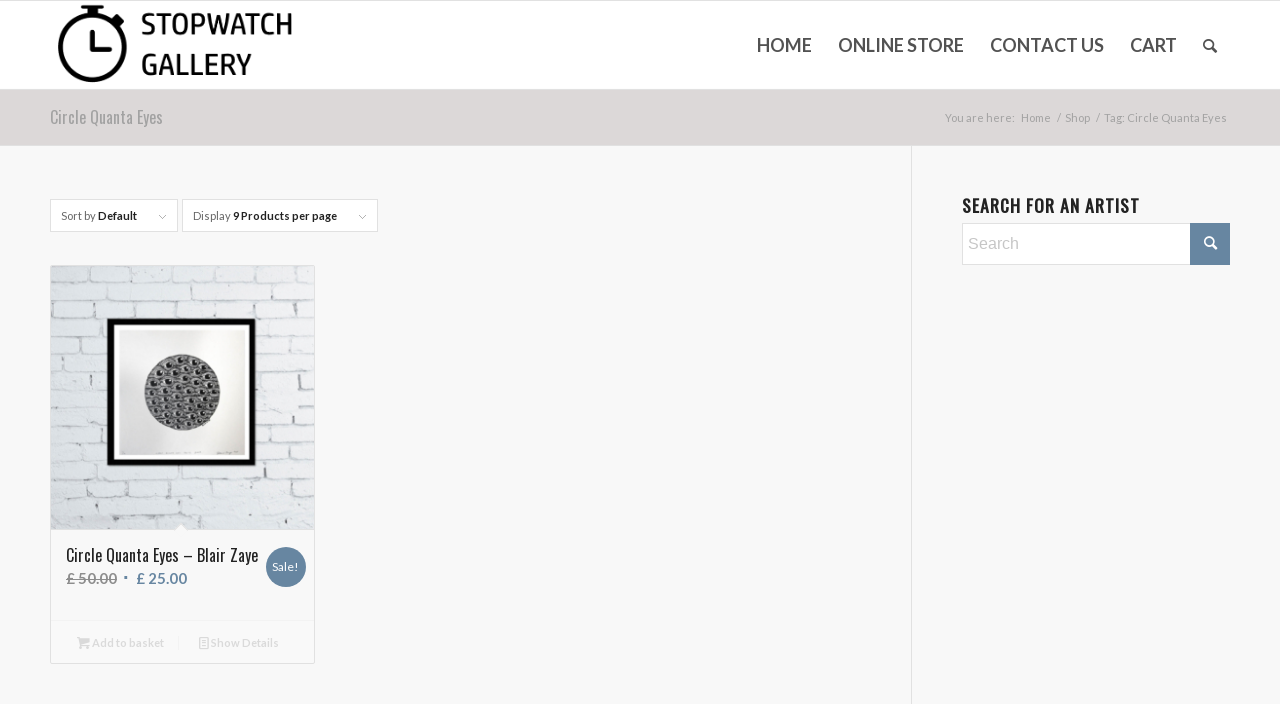

--- FILE ---
content_type: text/html; charset=UTF-8
request_url: https://stopwatchgallery.com/product-tag/circle-quanta-eyes/
body_size: 19947
content:
<!DOCTYPE html>
<html lang="en-GB" class="html_stretched responsive av-preloader-disabled  html_header_top html_logo_left html_main_nav_header html_menu_right html_slim html_header_sticky html_header_shrinking_disabled html_mobile_menu_phone html_header_searchicon html_content_align_center html_header_unstick_top_disabled html_header_stretch_disabled html_av-overlay-side html_av-overlay-side-classic html_av-submenu-noclone html_entry_id_3367 av-cookies-no-cookie-consent av-no-preview av-default-lightbox html_text_menu_active av-mobile-menu-switch-default">
<head>
<meta charset="UTF-8" />


<!-- mobile setting -->
<meta name="viewport" content="width=device-width, initial-scale=1">

<!-- Scripts/CSS and wp_head hook -->
<meta name='robots' content='index, follow, max-image-preview:large, max-snippet:-1, max-video-preview:-1' />
	<style>img:is([sizes="auto" i], [sizes^="auto," i]) { contain-intrinsic-size: 3000px 1500px }</style>
	
	<!-- This site is optimized with the Yoast SEO plugin v25.7 - https://yoast.com/wordpress/plugins/seo/ -->
	<title>Circle Quanta Eyes Archives | Stopwatch Gallery</title>
	<link rel="canonical" href="https://stopwatchgallery.com/product-tag/circle-quanta-eyes/" />
	<meta property="og:locale" content="en_GB" />
	<meta property="og:type" content="article" />
	<meta property="og:title" content="Circle Quanta Eyes Archives | Stopwatch Gallery" />
	<meta property="og:url" content="https://stopwatchgallery.com/product-tag/circle-quanta-eyes/" />
	<meta property="og:site_name" content="Stopwatch Gallery" />
	<meta name="twitter:card" content="summary_large_image" />
	<meta name="twitter:site" content="@StopwatchArt" />
	<script type="application/ld+json" class="yoast-schema-graph">{"@context":"https://schema.org","@graph":[{"@type":"CollectionPage","@id":"https://stopwatchgallery.com/product-tag/circle-quanta-eyes/","url":"https://stopwatchgallery.com/product-tag/circle-quanta-eyes/","name":"Circle Quanta Eyes Archives | Stopwatch Gallery","isPartOf":{"@id":"https://stopwatchgallery.com/#website"},"primaryImageOfPage":{"@id":"https://stopwatchgallery.com/product-tag/circle-quanta-eyes/#primaryimage"},"image":{"@id":"https://stopwatchgallery.com/product-tag/circle-quanta-eyes/#primaryimage"},"thumbnailUrl":"https://stopwatchgallery.com/wp-content/uploads/2019/05/CIRCLE-QUANTA-EYES-WALL.jpeg","breadcrumb":{"@id":"https://stopwatchgallery.com/product-tag/circle-quanta-eyes/#breadcrumb"},"inLanguage":"en-GB"},{"@type":"ImageObject","inLanguage":"en-GB","@id":"https://stopwatchgallery.com/product-tag/circle-quanta-eyes/#primaryimage","url":"https://stopwatchgallery.com/wp-content/uploads/2019/05/CIRCLE-QUANTA-EYES-WALL.jpeg","contentUrl":"https://stopwatchgallery.com/wp-content/uploads/2019/05/CIRCLE-QUANTA-EYES-WALL.jpeg","width":1500,"height":1500,"caption":"Blair Zaye - Circle Quanta Eyes 1"},{"@type":"BreadcrumbList","@id":"https://stopwatchgallery.com/product-tag/circle-quanta-eyes/#breadcrumb","itemListElement":[{"@type":"ListItem","position":1,"name":"Home","item":"https://stopwatchgallery.com/"},{"@type":"ListItem","position":2,"name":"Circle Quanta Eyes"}]},{"@type":"WebSite","@id":"https://stopwatchgallery.com/#website","url":"https://stopwatchgallery.com/","name":"Stopwatch Gallery","description":"Your local art gallery in Thrybergh, Rotherham","publisher":{"@id":"https://stopwatchgallery.com/#organization"},"potentialAction":[{"@type":"SearchAction","target":{"@type":"EntryPoint","urlTemplate":"https://stopwatchgallery.com/?s={search_term_string}"},"query-input":{"@type":"PropertyValueSpecification","valueRequired":true,"valueName":"search_term_string"}}],"inLanguage":"en-GB"},{"@type":"Organization","@id":"https://stopwatchgallery.com/#organization","name":"Stopwatch Gallery","url":"https://stopwatchgallery.com/","logo":{"@type":"ImageObject","inLanguage":"en-GB","@id":"https://stopwatchgallery.com/#/schema/logo/image/","url":"https://stopwatchgallery.com/wp-content/uploads/2019/01/stopwatch-gallery-rotherham-logo-100hpx-V21.png","contentUrl":"https://stopwatchgallery.com/wp-content/uploads/2019/01/stopwatch-gallery-rotherham-logo-100hpx-V21.png","width":340,"height":100,"caption":"Stopwatch Gallery"},"image":{"@id":"https://stopwatchgallery.com/#/schema/logo/image/"},"sameAs":["http://www.facebook.com/stopwatchgallery","https://x.com/StopwatchArt","http://instagram.com/stopwatchgallery","http://pinterest.com/Stopwatchart"]}]}</script>
	<!-- / Yoast SEO plugin. -->


<link rel='dns-prefetch' href='//www.googletagmanager.com' />
<link rel="alternate" type="application/rss+xml" title="Stopwatch Gallery &raquo; Feed" href="https://stopwatchgallery.com/feed/" />
<link rel="alternate" type="application/rss+xml" title="Stopwatch Gallery &raquo; Comments Feed" href="https://stopwatchgallery.com/comments/feed/" />
<link rel="alternate" type="application/rss+xml" title="Stopwatch Gallery &raquo; Circle Quanta Eyes Tag Feed" href="https://stopwatchgallery.com/product-tag/circle-quanta-eyes/feed/" />

<!-- google webfont font replacement -->

			<script type='text/javascript'>

				(function() {

					/*	check if webfonts are disabled by user setting via cookie - or user must opt in.	*/
					var html = document.getElementsByTagName('html')[0];
					var cookie_check = html.className.indexOf('av-cookies-needs-opt-in') >= 0 || html.className.indexOf('av-cookies-can-opt-out') >= 0;
					var allow_continue = true;
					var silent_accept_cookie = html.className.indexOf('av-cookies-user-silent-accept') >= 0;

					if( cookie_check && ! silent_accept_cookie )
					{
						if( ! document.cookie.match(/aviaCookieConsent/) || html.className.indexOf('av-cookies-session-refused') >= 0 )
						{
							allow_continue = false;
						}
						else
						{
							if( ! document.cookie.match(/aviaPrivacyRefuseCookiesHideBar/) )
							{
								allow_continue = false;
							}
							else if( ! document.cookie.match(/aviaPrivacyEssentialCookiesEnabled/) )
							{
								allow_continue = false;
							}
							else if( document.cookie.match(/aviaPrivacyGoogleWebfontsDisabled/) )
							{
								allow_continue = false;
							}
						}
					}

					if( allow_continue )
					{
						var f = document.createElement('link');

						f.type 	= 'text/css';
						f.rel 	= 'stylesheet';
						f.href 	= 'https://fonts.googleapis.com/css?family=Oswald%7CLato:300,400,700&display=auto';
						f.id 	= 'avia-google-webfont';

						document.getElementsByTagName('head')[0].appendChild(f);
					}
				})();

			</script>
			<script type="text/javascript">
/* <![CDATA[ */
window._wpemojiSettings = {"baseUrl":"https:\/\/s.w.org\/images\/core\/emoji\/16.0.1\/72x72\/","ext":".png","svgUrl":"https:\/\/s.w.org\/images\/core\/emoji\/16.0.1\/svg\/","svgExt":".svg","source":{"concatemoji":"https:\/\/stopwatchgallery.com\/wp-includes\/js\/wp-emoji-release.min.js?ver=6.8.3"}};
/*! This file is auto-generated */
!function(s,n){var o,i,e;function c(e){try{var t={supportTests:e,timestamp:(new Date).valueOf()};sessionStorage.setItem(o,JSON.stringify(t))}catch(e){}}function p(e,t,n){e.clearRect(0,0,e.canvas.width,e.canvas.height),e.fillText(t,0,0);var t=new Uint32Array(e.getImageData(0,0,e.canvas.width,e.canvas.height).data),a=(e.clearRect(0,0,e.canvas.width,e.canvas.height),e.fillText(n,0,0),new Uint32Array(e.getImageData(0,0,e.canvas.width,e.canvas.height).data));return t.every(function(e,t){return e===a[t]})}function u(e,t){e.clearRect(0,0,e.canvas.width,e.canvas.height),e.fillText(t,0,0);for(var n=e.getImageData(16,16,1,1),a=0;a<n.data.length;a++)if(0!==n.data[a])return!1;return!0}function f(e,t,n,a){switch(t){case"flag":return n(e,"\ud83c\udff3\ufe0f\u200d\u26a7\ufe0f","\ud83c\udff3\ufe0f\u200b\u26a7\ufe0f")?!1:!n(e,"\ud83c\udde8\ud83c\uddf6","\ud83c\udde8\u200b\ud83c\uddf6")&&!n(e,"\ud83c\udff4\udb40\udc67\udb40\udc62\udb40\udc65\udb40\udc6e\udb40\udc67\udb40\udc7f","\ud83c\udff4\u200b\udb40\udc67\u200b\udb40\udc62\u200b\udb40\udc65\u200b\udb40\udc6e\u200b\udb40\udc67\u200b\udb40\udc7f");case"emoji":return!a(e,"\ud83e\udedf")}return!1}function g(e,t,n,a){var r="undefined"!=typeof WorkerGlobalScope&&self instanceof WorkerGlobalScope?new OffscreenCanvas(300,150):s.createElement("canvas"),o=r.getContext("2d",{willReadFrequently:!0}),i=(o.textBaseline="top",o.font="600 32px Arial",{});return e.forEach(function(e){i[e]=t(o,e,n,a)}),i}function t(e){var t=s.createElement("script");t.src=e,t.defer=!0,s.head.appendChild(t)}"undefined"!=typeof Promise&&(o="wpEmojiSettingsSupports",i=["flag","emoji"],n.supports={everything:!0,everythingExceptFlag:!0},e=new Promise(function(e){s.addEventListener("DOMContentLoaded",e,{once:!0})}),new Promise(function(t){var n=function(){try{var e=JSON.parse(sessionStorage.getItem(o));if("object"==typeof e&&"number"==typeof e.timestamp&&(new Date).valueOf()<e.timestamp+604800&&"object"==typeof e.supportTests)return e.supportTests}catch(e){}return null}();if(!n){if("undefined"!=typeof Worker&&"undefined"!=typeof OffscreenCanvas&&"undefined"!=typeof URL&&URL.createObjectURL&&"undefined"!=typeof Blob)try{var e="postMessage("+g.toString()+"("+[JSON.stringify(i),f.toString(),p.toString(),u.toString()].join(",")+"));",a=new Blob([e],{type:"text/javascript"}),r=new Worker(URL.createObjectURL(a),{name:"wpTestEmojiSupports"});return void(r.onmessage=function(e){c(n=e.data),r.terminate(),t(n)})}catch(e){}c(n=g(i,f,p,u))}t(n)}).then(function(e){for(var t in e)n.supports[t]=e[t],n.supports.everything=n.supports.everything&&n.supports[t],"flag"!==t&&(n.supports.everythingExceptFlag=n.supports.everythingExceptFlag&&n.supports[t]);n.supports.everythingExceptFlag=n.supports.everythingExceptFlag&&!n.supports.flag,n.DOMReady=!1,n.readyCallback=function(){n.DOMReady=!0}}).then(function(){return e}).then(function(){var e;n.supports.everything||(n.readyCallback(),(e=n.source||{}).concatemoji?t(e.concatemoji):e.wpemoji&&e.twemoji&&(t(e.twemoji),t(e.wpemoji)))}))}((window,document),window._wpemojiSettings);
/* ]]> */
</script>
<style id='wp-emoji-styles-inline-css' type='text/css'>

	img.wp-smiley, img.emoji {
		display: inline !important;
		border: none !important;
		box-shadow: none !important;
		height: 1em !important;
		width: 1em !important;
		margin: 0 0.07em !important;
		vertical-align: -0.1em !important;
		background: none !important;
		padding: 0 !important;
	}
</style>
<link rel='stylesheet' id='wp-block-library-css' href='https://stopwatchgallery.com/wp-includes/css/dist/block-library/style.min.css?ver=6.8.3' type='text/css' media='all' />
<style id='global-styles-inline-css' type='text/css'>
:root{--wp--preset--aspect-ratio--square: 1;--wp--preset--aspect-ratio--4-3: 4/3;--wp--preset--aspect-ratio--3-4: 3/4;--wp--preset--aspect-ratio--3-2: 3/2;--wp--preset--aspect-ratio--2-3: 2/3;--wp--preset--aspect-ratio--16-9: 16/9;--wp--preset--aspect-ratio--9-16: 9/16;--wp--preset--color--black: #000000;--wp--preset--color--cyan-bluish-gray: #abb8c3;--wp--preset--color--white: #ffffff;--wp--preset--color--pale-pink: #f78da7;--wp--preset--color--vivid-red: #cf2e2e;--wp--preset--color--luminous-vivid-orange: #ff6900;--wp--preset--color--luminous-vivid-amber: #fcb900;--wp--preset--color--light-green-cyan: #7bdcb5;--wp--preset--color--vivid-green-cyan: #00d084;--wp--preset--color--pale-cyan-blue: #8ed1fc;--wp--preset--color--vivid-cyan-blue: #0693e3;--wp--preset--color--vivid-purple: #9b51e0;--wp--preset--color--metallic-red: #b02b2c;--wp--preset--color--maximum-yellow-red: #edae44;--wp--preset--color--yellow-sun: #eeee22;--wp--preset--color--palm-leaf: #83a846;--wp--preset--color--aero: #7bb0e7;--wp--preset--color--old-lavender: #745f7e;--wp--preset--color--steel-teal: #5f8789;--wp--preset--color--raspberry-pink: #d65799;--wp--preset--color--medium-turquoise: #4ecac2;--wp--preset--gradient--vivid-cyan-blue-to-vivid-purple: linear-gradient(135deg,rgba(6,147,227,1) 0%,rgb(155,81,224) 100%);--wp--preset--gradient--light-green-cyan-to-vivid-green-cyan: linear-gradient(135deg,rgb(122,220,180) 0%,rgb(0,208,130) 100%);--wp--preset--gradient--luminous-vivid-amber-to-luminous-vivid-orange: linear-gradient(135deg,rgba(252,185,0,1) 0%,rgba(255,105,0,1) 100%);--wp--preset--gradient--luminous-vivid-orange-to-vivid-red: linear-gradient(135deg,rgba(255,105,0,1) 0%,rgb(207,46,46) 100%);--wp--preset--gradient--very-light-gray-to-cyan-bluish-gray: linear-gradient(135deg,rgb(238,238,238) 0%,rgb(169,184,195) 100%);--wp--preset--gradient--cool-to-warm-spectrum: linear-gradient(135deg,rgb(74,234,220) 0%,rgb(151,120,209) 20%,rgb(207,42,186) 40%,rgb(238,44,130) 60%,rgb(251,105,98) 80%,rgb(254,248,76) 100%);--wp--preset--gradient--blush-light-purple: linear-gradient(135deg,rgb(255,206,236) 0%,rgb(152,150,240) 100%);--wp--preset--gradient--blush-bordeaux: linear-gradient(135deg,rgb(254,205,165) 0%,rgb(254,45,45) 50%,rgb(107,0,62) 100%);--wp--preset--gradient--luminous-dusk: linear-gradient(135deg,rgb(255,203,112) 0%,rgb(199,81,192) 50%,rgb(65,88,208) 100%);--wp--preset--gradient--pale-ocean: linear-gradient(135deg,rgb(255,245,203) 0%,rgb(182,227,212) 50%,rgb(51,167,181) 100%);--wp--preset--gradient--electric-grass: linear-gradient(135deg,rgb(202,248,128) 0%,rgb(113,206,126) 100%);--wp--preset--gradient--midnight: linear-gradient(135deg,rgb(2,3,129) 0%,rgb(40,116,252) 100%);--wp--preset--font-size--small: 1rem;--wp--preset--font-size--medium: 1.125rem;--wp--preset--font-size--large: 1.75rem;--wp--preset--font-size--x-large: clamp(1.75rem, 3vw, 2.25rem);--wp--preset--spacing--20: 0.44rem;--wp--preset--spacing--30: 0.67rem;--wp--preset--spacing--40: 1rem;--wp--preset--spacing--50: 1.5rem;--wp--preset--spacing--60: 2.25rem;--wp--preset--spacing--70: 3.38rem;--wp--preset--spacing--80: 5.06rem;--wp--preset--shadow--natural: 6px 6px 9px rgba(0, 0, 0, 0.2);--wp--preset--shadow--deep: 12px 12px 50px rgba(0, 0, 0, 0.4);--wp--preset--shadow--sharp: 6px 6px 0px rgba(0, 0, 0, 0.2);--wp--preset--shadow--outlined: 6px 6px 0px -3px rgba(255, 255, 255, 1), 6px 6px rgba(0, 0, 0, 1);--wp--preset--shadow--crisp: 6px 6px 0px rgba(0, 0, 0, 1);}:root { --wp--style--global--content-size: 800px;--wp--style--global--wide-size: 1130px; }:where(body) { margin: 0; }.wp-site-blocks > .alignleft { float: left; margin-right: 2em; }.wp-site-blocks > .alignright { float: right; margin-left: 2em; }.wp-site-blocks > .aligncenter { justify-content: center; margin-left: auto; margin-right: auto; }:where(.is-layout-flex){gap: 0.5em;}:where(.is-layout-grid){gap: 0.5em;}.is-layout-flow > .alignleft{float: left;margin-inline-start: 0;margin-inline-end: 2em;}.is-layout-flow > .alignright{float: right;margin-inline-start: 2em;margin-inline-end: 0;}.is-layout-flow > .aligncenter{margin-left: auto !important;margin-right: auto !important;}.is-layout-constrained > .alignleft{float: left;margin-inline-start: 0;margin-inline-end: 2em;}.is-layout-constrained > .alignright{float: right;margin-inline-start: 2em;margin-inline-end: 0;}.is-layout-constrained > .aligncenter{margin-left: auto !important;margin-right: auto !important;}.is-layout-constrained > :where(:not(.alignleft):not(.alignright):not(.alignfull)){max-width: var(--wp--style--global--content-size);margin-left: auto !important;margin-right: auto !important;}.is-layout-constrained > .alignwide{max-width: var(--wp--style--global--wide-size);}body .is-layout-flex{display: flex;}.is-layout-flex{flex-wrap: wrap;align-items: center;}.is-layout-flex > :is(*, div){margin: 0;}body .is-layout-grid{display: grid;}.is-layout-grid > :is(*, div){margin: 0;}body{padding-top: 0px;padding-right: 0px;padding-bottom: 0px;padding-left: 0px;}a:where(:not(.wp-element-button)){text-decoration: underline;}:root :where(.wp-element-button, .wp-block-button__link){background-color: #32373c;border-width: 0;color: #fff;font-family: inherit;font-size: inherit;line-height: inherit;padding: calc(0.667em + 2px) calc(1.333em + 2px);text-decoration: none;}.has-black-color{color: var(--wp--preset--color--black) !important;}.has-cyan-bluish-gray-color{color: var(--wp--preset--color--cyan-bluish-gray) !important;}.has-white-color{color: var(--wp--preset--color--white) !important;}.has-pale-pink-color{color: var(--wp--preset--color--pale-pink) !important;}.has-vivid-red-color{color: var(--wp--preset--color--vivid-red) !important;}.has-luminous-vivid-orange-color{color: var(--wp--preset--color--luminous-vivid-orange) !important;}.has-luminous-vivid-amber-color{color: var(--wp--preset--color--luminous-vivid-amber) !important;}.has-light-green-cyan-color{color: var(--wp--preset--color--light-green-cyan) !important;}.has-vivid-green-cyan-color{color: var(--wp--preset--color--vivid-green-cyan) !important;}.has-pale-cyan-blue-color{color: var(--wp--preset--color--pale-cyan-blue) !important;}.has-vivid-cyan-blue-color{color: var(--wp--preset--color--vivid-cyan-blue) !important;}.has-vivid-purple-color{color: var(--wp--preset--color--vivid-purple) !important;}.has-metallic-red-color{color: var(--wp--preset--color--metallic-red) !important;}.has-maximum-yellow-red-color{color: var(--wp--preset--color--maximum-yellow-red) !important;}.has-yellow-sun-color{color: var(--wp--preset--color--yellow-sun) !important;}.has-palm-leaf-color{color: var(--wp--preset--color--palm-leaf) !important;}.has-aero-color{color: var(--wp--preset--color--aero) !important;}.has-old-lavender-color{color: var(--wp--preset--color--old-lavender) !important;}.has-steel-teal-color{color: var(--wp--preset--color--steel-teal) !important;}.has-raspberry-pink-color{color: var(--wp--preset--color--raspberry-pink) !important;}.has-medium-turquoise-color{color: var(--wp--preset--color--medium-turquoise) !important;}.has-black-background-color{background-color: var(--wp--preset--color--black) !important;}.has-cyan-bluish-gray-background-color{background-color: var(--wp--preset--color--cyan-bluish-gray) !important;}.has-white-background-color{background-color: var(--wp--preset--color--white) !important;}.has-pale-pink-background-color{background-color: var(--wp--preset--color--pale-pink) !important;}.has-vivid-red-background-color{background-color: var(--wp--preset--color--vivid-red) !important;}.has-luminous-vivid-orange-background-color{background-color: var(--wp--preset--color--luminous-vivid-orange) !important;}.has-luminous-vivid-amber-background-color{background-color: var(--wp--preset--color--luminous-vivid-amber) !important;}.has-light-green-cyan-background-color{background-color: var(--wp--preset--color--light-green-cyan) !important;}.has-vivid-green-cyan-background-color{background-color: var(--wp--preset--color--vivid-green-cyan) !important;}.has-pale-cyan-blue-background-color{background-color: var(--wp--preset--color--pale-cyan-blue) !important;}.has-vivid-cyan-blue-background-color{background-color: var(--wp--preset--color--vivid-cyan-blue) !important;}.has-vivid-purple-background-color{background-color: var(--wp--preset--color--vivid-purple) !important;}.has-metallic-red-background-color{background-color: var(--wp--preset--color--metallic-red) !important;}.has-maximum-yellow-red-background-color{background-color: var(--wp--preset--color--maximum-yellow-red) !important;}.has-yellow-sun-background-color{background-color: var(--wp--preset--color--yellow-sun) !important;}.has-palm-leaf-background-color{background-color: var(--wp--preset--color--palm-leaf) !important;}.has-aero-background-color{background-color: var(--wp--preset--color--aero) !important;}.has-old-lavender-background-color{background-color: var(--wp--preset--color--old-lavender) !important;}.has-steel-teal-background-color{background-color: var(--wp--preset--color--steel-teal) !important;}.has-raspberry-pink-background-color{background-color: var(--wp--preset--color--raspberry-pink) !important;}.has-medium-turquoise-background-color{background-color: var(--wp--preset--color--medium-turquoise) !important;}.has-black-border-color{border-color: var(--wp--preset--color--black) !important;}.has-cyan-bluish-gray-border-color{border-color: var(--wp--preset--color--cyan-bluish-gray) !important;}.has-white-border-color{border-color: var(--wp--preset--color--white) !important;}.has-pale-pink-border-color{border-color: var(--wp--preset--color--pale-pink) !important;}.has-vivid-red-border-color{border-color: var(--wp--preset--color--vivid-red) !important;}.has-luminous-vivid-orange-border-color{border-color: var(--wp--preset--color--luminous-vivid-orange) !important;}.has-luminous-vivid-amber-border-color{border-color: var(--wp--preset--color--luminous-vivid-amber) !important;}.has-light-green-cyan-border-color{border-color: var(--wp--preset--color--light-green-cyan) !important;}.has-vivid-green-cyan-border-color{border-color: var(--wp--preset--color--vivid-green-cyan) !important;}.has-pale-cyan-blue-border-color{border-color: var(--wp--preset--color--pale-cyan-blue) !important;}.has-vivid-cyan-blue-border-color{border-color: var(--wp--preset--color--vivid-cyan-blue) !important;}.has-vivid-purple-border-color{border-color: var(--wp--preset--color--vivid-purple) !important;}.has-metallic-red-border-color{border-color: var(--wp--preset--color--metallic-red) !important;}.has-maximum-yellow-red-border-color{border-color: var(--wp--preset--color--maximum-yellow-red) !important;}.has-yellow-sun-border-color{border-color: var(--wp--preset--color--yellow-sun) !important;}.has-palm-leaf-border-color{border-color: var(--wp--preset--color--palm-leaf) !important;}.has-aero-border-color{border-color: var(--wp--preset--color--aero) !important;}.has-old-lavender-border-color{border-color: var(--wp--preset--color--old-lavender) !important;}.has-steel-teal-border-color{border-color: var(--wp--preset--color--steel-teal) !important;}.has-raspberry-pink-border-color{border-color: var(--wp--preset--color--raspberry-pink) !important;}.has-medium-turquoise-border-color{border-color: var(--wp--preset--color--medium-turquoise) !important;}.has-vivid-cyan-blue-to-vivid-purple-gradient-background{background: var(--wp--preset--gradient--vivid-cyan-blue-to-vivid-purple) !important;}.has-light-green-cyan-to-vivid-green-cyan-gradient-background{background: var(--wp--preset--gradient--light-green-cyan-to-vivid-green-cyan) !important;}.has-luminous-vivid-amber-to-luminous-vivid-orange-gradient-background{background: var(--wp--preset--gradient--luminous-vivid-amber-to-luminous-vivid-orange) !important;}.has-luminous-vivid-orange-to-vivid-red-gradient-background{background: var(--wp--preset--gradient--luminous-vivid-orange-to-vivid-red) !important;}.has-very-light-gray-to-cyan-bluish-gray-gradient-background{background: var(--wp--preset--gradient--very-light-gray-to-cyan-bluish-gray) !important;}.has-cool-to-warm-spectrum-gradient-background{background: var(--wp--preset--gradient--cool-to-warm-spectrum) !important;}.has-blush-light-purple-gradient-background{background: var(--wp--preset--gradient--blush-light-purple) !important;}.has-blush-bordeaux-gradient-background{background: var(--wp--preset--gradient--blush-bordeaux) !important;}.has-luminous-dusk-gradient-background{background: var(--wp--preset--gradient--luminous-dusk) !important;}.has-pale-ocean-gradient-background{background: var(--wp--preset--gradient--pale-ocean) !important;}.has-electric-grass-gradient-background{background: var(--wp--preset--gradient--electric-grass) !important;}.has-midnight-gradient-background{background: var(--wp--preset--gradient--midnight) !important;}.has-small-font-size{font-size: var(--wp--preset--font-size--small) !important;}.has-medium-font-size{font-size: var(--wp--preset--font-size--medium) !important;}.has-large-font-size{font-size: var(--wp--preset--font-size--large) !important;}.has-x-large-font-size{font-size: var(--wp--preset--font-size--x-large) !important;}
:where(.wp-block-post-template.is-layout-flex){gap: 1.25em;}:where(.wp-block-post-template.is-layout-grid){gap: 1.25em;}
:where(.wp-block-columns.is-layout-flex){gap: 2em;}:where(.wp-block-columns.is-layout-grid){gap: 2em;}
:root :where(.wp-block-pullquote){font-size: 1.5em;line-height: 1.6;}
</style>
<link rel='stylesheet' id='contact-form-7-css' href='https://stopwatchgallery.com/wp-content/plugins/contact-form-7/includes/css/styles.css?ver=6.1.1' type='text/css' media='all' />
<style id='woocommerce-inline-inline-css' type='text/css'>
.woocommerce form .form-row .required { visibility: visible; }
</style>
<link rel='stylesheet' id='wc-deposits-frontend-css' href='https://stopwatchgallery.com/wp-content/plugins/woocommerce-deposits/assets/css/frontend.css?ver=1.4.7' type='text/css' media='all' />
<link rel='stylesheet' id='brands-styles-css' href='https://stopwatchgallery.com/wp-content/plugins/woocommerce/assets/css/brands.css?ver=10.2.2' type='text/css' media='all' />
<link rel='stylesheet' id='avia-merged-styles-css' href='https://stopwatchgallery.com/wp-content/uploads/dynamic_avia/avia-merged-styles-e2344e03b4aeac3b32bf1f40d8be5dda---6965ad68e5606.css' type='text/css' media='all' />
<link rel='stylesheet' id='avia-single-post-3367-css' href='https://stopwatchgallery.com/wp-content/uploads/dynamic_avia/avia_posts_css/post-3367.css?ver=ver-1768278755' type='text/css' media='all' />
<script type="text/javascript" id="jquery-core-js-extra">
/* <![CDATA[ */
var xlwcty = {"ajax_url":"https:\/\/stopwatchgallery.com\/wp-admin\/admin-ajax.php","version":"2.20.0","wc_version":"10.2.2"};
/* ]]> */
</script>
<script type="text/javascript" src="https://stopwatchgallery.com/wp-includes/js/jquery/jquery.min.js?ver=3.7.1" id="jquery-core-js"></script>
<script type="text/javascript" src="https://stopwatchgallery.com/wp-includes/js/jquery/jquery-migrate.min.js?ver=3.4.1" id="jquery-migrate-js"></script>
<script type="text/javascript" src="https://stopwatchgallery.com/wp-content/plugins/woocommerce/assets/js/js-cookie/js.cookie.min.js?ver=2.1.4-wc.10.2.2" id="js-cookie-js" data-wp-strategy="defer"></script>
<script type="text/javascript" id="wc-cart-fragments-js-extra">
/* <![CDATA[ */
var wc_cart_fragments_params = {"ajax_url":"\/wp-admin\/admin-ajax.php","wc_ajax_url":"\/?wc-ajax=%%endpoint%%","cart_hash_key":"wc_cart_hash_b9b3e218b94a9bc56f3c48e6307b1c2e","fragment_name":"wc_fragments_b9b3e218b94a9bc56f3c48e6307b1c2e","request_timeout":"5000"};
/* ]]> */
</script>
<script type="text/javascript" src="https://stopwatchgallery.com/wp-content/plugins/woocommerce/assets/js/frontend/cart-fragments.min.js?ver=10.2.2" id="wc-cart-fragments-js" defer="defer" data-wp-strategy="defer"></script>
<script type="text/javascript" src="https://stopwatchgallery.com/wp-content/plugins/woocommerce/assets/js/jquery-blockui/jquery.blockUI.min.js?ver=2.7.0-wc.10.2.2" id="jquery-blockui-js" data-wp-strategy="defer"></script>
<script type="text/javascript" id="wc-add-to-cart-js-extra">
/* <![CDATA[ */
var wc_add_to_cart_params = {"ajax_url":"\/wp-admin\/admin-ajax.php","wc_ajax_url":"\/?wc-ajax=%%endpoint%%","i18n_view_cart":"View basket","cart_url":"https:\/\/stopwatchgallery.com\/cart\/","is_cart":"","cart_redirect_after_add":"no"};
/* ]]> */
</script>
<script type="text/javascript" src="https://stopwatchgallery.com/wp-content/plugins/woocommerce/assets/js/frontend/add-to-cart.min.js?ver=10.2.2" id="wc-add-to-cart-js" defer="defer" data-wp-strategy="defer"></script>

<!-- Google tag (gtag.js) snippet added by Site Kit -->
<!-- Google Analytics snippet added by Site Kit -->
<script type="text/javascript" src="https://www.googletagmanager.com/gtag/js?id=GT-T5J94KS" id="google_gtagjs-js" async></script>
<script type="text/javascript" id="google_gtagjs-js-after">
/* <![CDATA[ */
window.dataLayer = window.dataLayer || [];function gtag(){dataLayer.push(arguments);}
gtag("set","linker",{"domains":["stopwatchgallery.com"]});
gtag("js", new Date());
gtag("set", "developer_id.dZTNiMT", true);
gtag("config", "GT-T5J94KS");
 window._googlesitekit = window._googlesitekit || {}; window._googlesitekit.throttledEvents = []; window._googlesitekit.gtagEvent = (name, data) => { var key = JSON.stringify( { name, data } ); if ( !! window._googlesitekit.throttledEvents[ key ] ) { return; } window._googlesitekit.throttledEvents[ key ] = true; setTimeout( () => { delete window._googlesitekit.throttledEvents[ key ]; }, 5 ); gtag( "event", name, { ...data, event_source: "site-kit" } ); }; 
/* ]]> */
</script>
<script type="text/javascript" src="https://stopwatchgallery.com/wp-content/uploads/dynamic_avia/avia-head-scripts-0bc0a5e30173e8a6530d50e45387c4e2---6965ad6902ec9.js" id="avia-head-scripts-js"></script>
<link rel="https://api.w.org/" href="https://stopwatchgallery.com/wp-json/" /><link rel="alternate" title="JSON" type="application/json" href="https://stopwatchgallery.com/wp-json/wp/v2/product_tag/779" /><link rel="EditURI" type="application/rsd+xml" title="RSD" href="https://stopwatchgallery.com/xmlrpc.php?rsd" />
<meta name="generator" content="WordPress 6.8.3" />
<meta name="generator" content="WooCommerce 10.2.2" />
<meta name="generator" content="Site Kit by Google 1.170.0" /><meta name="format-detection" content="telephone=no">
<meta name="google-site-verification" content="hq3wrDzqZ7J8OWHyGioUMzDZn7nksAZew2sHkKFBpXQ" />	<script>

			function sv_change_email_tax_label( $label ) {
    $label = '';
    return $label;
}
add_filter( 'woocommerce_countries_ex_tax_or_vat', 'sv_change_email_tax_label' );

	</script>
<link rel="profile" href="https://gmpg.org/xfn/11" />
<link rel="alternate" type="application/rss+xml" title="Stopwatch Gallery RSS2 Feed" href="https://stopwatchgallery.com/feed/" />
<link rel="pingback" href="https://stopwatchgallery.com/xmlrpc.php" />
<!--[if lt IE 9]><script src="https://stopwatchgallery.com/wp-content/themes/enfold/js/html5shiv.js"></script><![endif]-->
<link rel="icon" href="https://stopwatchgallery.com/wp-content/uploads/2019/02/stopwatch-gallery-rotherham-favicon.png" type="image/png">
	<noscript><style>.woocommerce-product-gallery{ opacity: 1 !important; }</style></noscript>
	
<!-- To speed up the rendering and to display the site as fast as possible to the user we include some styles and scripts for above the fold content inline -->
<script type="text/javascript">'use strict';var avia_is_mobile=!1;if(/Android|webOS|iPhone|iPad|iPod|BlackBerry|IEMobile|Opera Mini/i.test(navigator.userAgent)&&'ontouchstart' in document.documentElement){avia_is_mobile=!0;document.documentElement.className+=' avia_mobile '}
else{document.documentElement.className+=' avia_desktop '};document.documentElement.className+=' js_active ';(function(){var e=['-webkit-','-moz-','-ms-',''],n='',o=!1,a=!1;for(var t in e){if(e[t]+'transform' in document.documentElement.style){o=!0;n=e[t]+'transform'};if(e[t]+'perspective' in document.documentElement.style){a=!0}};if(o){document.documentElement.className+=' avia_transform '};if(a){document.documentElement.className+=' avia_transform3d '};if(typeof document.getElementsByClassName=='function'&&typeof document.documentElement.getBoundingClientRect=='function'&&avia_is_mobile==!1){if(n&&window.innerHeight>0){setTimeout(function(){var e=0,o={},a=0,t=document.getElementsByClassName('av-parallax'),i=window.pageYOffset||document.documentElement.scrollTop;for(e=0;e<t.length;e++){t[e].style.top='0px';o=t[e].getBoundingClientRect();a=Math.ceil((window.innerHeight+i-o.top)*0.3);t[e].style[n]='translate(0px, '+a+'px)';t[e].style.top='auto';t[e].className+=' enabled-parallax '}},50)}}})();</script><style type="text/css">
		@font-face {font-family: 'entypo-fontello'; font-weight: normal; font-style: normal; font-display: auto;
		src: url('https://stopwatchgallery.com/wp-content/themes/enfold/config-templatebuilder/avia-template-builder/assets/fonts/entypo-fontello.woff2') format('woff2'),
		url('https://stopwatchgallery.com/wp-content/themes/enfold/config-templatebuilder/avia-template-builder/assets/fonts/entypo-fontello.woff') format('woff'),
		url('https://stopwatchgallery.com/wp-content/themes/enfold/config-templatebuilder/avia-template-builder/assets/fonts/entypo-fontello.ttf') format('truetype'),
		url('https://stopwatchgallery.com/wp-content/themes/enfold/config-templatebuilder/avia-template-builder/assets/fonts/entypo-fontello.svg#entypo-fontello') format('svg'),
		url('https://stopwatchgallery.com/wp-content/themes/enfold/config-templatebuilder/avia-template-builder/assets/fonts/entypo-fontello.eot'),
		url('https://stopwatchgallery.com/wp-content/themes/enfold/config-templatebuilder/avia-template-builder/assets/fonts/entypo-fontello.eot?#iefix') format('embedded-opentype');
		} #top .avia-font-entypo-fontello, body .avia-font-entypo-fontello, html body [data-av_iconfont='entypo-fontello']:before{ font-family: 'entypo-fontello'; }
		</style>				<style type="text/css" id="c4wp-checkout-css">
					.woocommerce-checkout .c4wp_captcha_field {
						margin-bottom: 10px;
						margin-top: 15px;
						position: relative;
						display: inline-block;
					}
				</style>
							<style type="text/css" id="c4wp-v3-lp-form-css">
				.login #login, .login #lostpasswordform {
					min-width: 350px !important;
				}
				.wpforms-field-c4wp iframe {
					width: 100% !important;
				}
			</style>
			

<!--
Debugging Info for Theme support: 

Theme: Enfold
Version: 5.7.1
Installed: enfold
AviaFramework Version: 5.6
AviaBuilder Version: 5.3
aviaElementManager Version: 1.0.1
ML:256-PU:41-PLA:22
WP:6.8.3
Compress: CSS:all theme files - JS:all theme files
Updates: disabled
PLAu:19
-->
</head>

<body id="top" class="archive tax-product_tag term-circle-quanta-eyes term-779 wp-theme-enfold stretched rtl_columns av-curtain-numeric oswald lato  theme-enfold woocommerce woocommerce-page woocommerce-no-js avia-responsive-images-support avia-woocommerce-30 av-recaptcha-enabled av-google-badge-hide currency-gbp" itemscope="itemscope" itemtype="https://schema.org/WebPage" >

	
	<div id='wrap_all'>

	
<header id='header' class='all_colors header_color light_bg_color  av_header_top av_logo_left av_main_nav_header av_menu_right av_slim av_header_sticky av_header_shrinking_disabled av_header_stretch_disabled av_mobile_menu_phone av_header_searchicon av_header_unstick_top_disabled av_bottom_nav_disabled  av_header_border_disabled' data-av_shrink_factor='50' role="banner" itemscope="itemscope" itemtype="https://schema.org/WPHeader" >

		<div  id='header_main' class='container_wrap container_wrap_logo'>

        <ul  class = 'menu-item cart_dropdown ' data-success='was added to the cart'><li class="cart_dropdown_first"><a class='cart_dropdown_link' href='https://stopwatchgallery.com/cart/'><span aria-hidden='true' data-av_icon='' data-av_iconfont='entypo-fontello'></span><span class='av-cart-counter '>0</span><span class="avia_hidden_link_text">Shopping Cart</span></a><!--<span class='cart_subtotal'><span class="woocs_special_price_code" ><span class="woocommerce-Price-amount amount"><bdi><span class="woocommerce-Price-currencySymbol">&pound;</span>&nbsp;0.00</bdi></span></span></span>--><div class="dropdown_widget dropdown_widget_cart"><div class="avia-arrow"></div><div class="widget_shopping_cart_content"></div></div></li></ul><div class='container av-logo-container'><div class='inner-container'><span class='logo avia-standard-logo'><a href='https://stopwatchgallery.com/' class='' aria-label='stopwatch-gallery-rotherham-logo-100hpx-V2' title='stopwatch-gallery-rotherham-logo-100hpx-V2'><img src="https://stopwatchgallery.com/wp-content/uploads/2018/10/stopwatch-gallery-rotherham-logo-100hpx-V2.png" srcset="https://stopwatchgallery.com/wp-content/uploads/2018/10/stopwatch-gallery-rotherham-logo-100hpx-V2.png 340w, https://stopwatchgallery.com/wp-content/uploads/2018/10/stopwatch-gallery-rotherham-logo-100hpx-V2-270x79.png 270w, https://stopwatchgallery.com/wp-content/uploads/2018/10/stopwatch-gallery-rotherham-logo-100hpx-V2-300x88.png 300w" sizes="(max-width: 340px) 100vw, 340px" height="100" width="300" alt='Stopwatch Gallery' title='stopwatch-gallery-rotherham-logo-100hpx-V2' /></a></span><nav class='main_menu' data-selectname='Select a page'  role="navigation" itemscope="itemscope" itemtype="https://schema.org/SiteNavigationElement" ><div class="avia-menu av-main-nav-wrap"><ul role="menu" class="menu av-main-nav" id="avia-menu"><li role="menuitem" id="menu-item-34" class="menu-item menu-item-type-post_type menu-item-object-page menu-item-home menu-item-top-level menu-item-top-level-1"><a href="https://stopwatchgallery.com/" itemprop="url" tabindex="0"><span class="avia-bullet"></span><span class="avia-menu-text">HOME</span><span class="avia-menu-fx"><span class="avia-arrow-wrap"><span class="avia-arrow"></span></span></span></a></li>
<li role="menuitem" id="menu-item-47" class="menu-item menu-item-type-custom menu-item-object-custom menu-item-has-children menu-item-top-level menu-item-top-level-2"><a itemprop="url" tabindex="0"><span class="avia-bullet"></span><span class="avia-menu-text">ONLINE STORE</span><span class="avia-menu-fx"><span class="avia-arrow-wrap"><span class="avia-arrow"></span></span></span></a>


<ul class="sub-menu">
	<li role="menuitem" id="menu-item-37" class="menu-item menu-item-type-post_type menu-item-object-page"><a href="https://stopwatchgallery.com/shop/" itemprop="url" tabindex="0"><span class="avia-bullet"></span><span class="avia-menu-text">Full Gallery</span></a></li>
	<li role="menuitem" id="menu-item-163" class="menu-item menu-item-type-post_type menu-item-object-page"><a href="https://stopwatchgallery.com/artists/" itemprop="url" tabindex="0"><span class="avia-bullet"></span><span class="avia-menu-text">Artists</span></a></li>
	<li role="menuitem" id="menu-item-6000" class="menu-item menu-item-type-post_type menu-item-object-portfolio"><a href="https://stopwatchgallery.com/portfolio-item/sale/" itemprop="url" tabindex="0"><span class="avia-bullet"></span><span class="avia-menu-text">SALE items</span></a></li>
	<li role="menuitem" id="menu-item-1064" class="menu-item menu-item-type-post_type menu-item-object-page"><a href="https://stopwatchgallery.com/newsletter-subscription/" itemprop="url" tabindex="0"><span class="avia-bullet"></span><span class="avia-menu-text">Newsletter Subscription</span></a></li>
	<li role="menuitem" id="menu-item-110" class="menu-item menu-item-type-post_type menu-item-object-page"><a href="https://stopwatchgallery.com/returns-and-shipping-information/" itemprop="url" tabindex="0"><span class="avia-bullet"></span><span class="avia-menu-text">Returns, Exchanges &#038; Shipping</span></a></li>
</ul>
</li>
<li role="menuitem" id="menu-item-102" class="menu-item menu-item-type-post_type menu-item-object-page menu-item-top-level menu-item-top-level-3"><a href="https://stopwatchgallery.com/contact-us/" itemprop="url" tabindex="0"><span class="avia-bullet"></span><span class="avia-menu-text">CONTACT US</span><span class="avia-menu-fx"><span class="avia-arrow-wrap"><span class="avia-arrow"></span></span></span></a></li>
<li role="menuitem" id="menu-item-35" class="menu-item menu-item-type-post_type menu-item-object-page menu-item-top-level menu-item-top-level-4"><a href="https://stopwatchgallery.com/cart/" itemprop="url" tabindex="0"><span class="avia-bullet"></span><span class="avia-menu-text">CART</span><span class="avia-menu-fx"><span class="avia-arrow-wrap"><span class="avia-arrow"></span></span></span></a></li>
<li id="menu-item-search" class="noMobile menu-item menu-item-search-dropdown menu-item-avia-special" role="menuitem"><a aria-label="Search" href="?s=" rel="nofollow" data-avia-search-tooltip="
&lt;search&gt;
	&lt;form role=&quot;search&quot; action=&quot;https://stopwatchgallery.com/&quot; id=&quot;searchform&quot; method=&quot;get&quot; class=&quot;&quot;&gt;
		&lt;div&gt;
			&lt;input type=&quot;submit&quot; value=&quot;&quot; id=&quot;searchsubmit&quot; class=&quot;button avia-font-entypo-fontello&quot; title=&quot;Enter at least 3 characters to show search results in a dropdown or click to route to search result page to show all results&quot; /&gt;
			&lt;input type=&quot;search&quot; id=&quot;s&quot; name=&quot;s&quot; value=&quot;&quot; aria-label=&#039;Search&#039; placeholder=&#039;Search&#039; required /&gt;
					&lt;/div&gt;
	&lt;/form&gt;
&lt;/search&gt;
" aria-hidden='false' data-av_icon='' data-av_iconfont='entypo-fontello'><span class="avia_hidden_link_text">Search</span></a></li><li class="av-burger-menu-main menu-item-avia-special " role="menuitem">
	        			<a href="#" aria-label="Menu" aria-hidden="false">
							<span class="av-hamburger av-hamburger--spin av-js-hamburger">
								<span class="av-hamburger-box">
						          <span class="av-hamburger-inner"></span>
						          <strong>Menu</strong>
								</span>
							</span>
							<span class="avia_hidden_link_text">Menu</span>
						</a>
	        		   </li></ul></div></nav></div> </div> 
		<!-- end container_wrap-->
		</div>
<div class="header_bg"></div>
<!-- end header -->
</header>

	<div id='main' class='all_colors' data-scroll-offset='88'>

	<div class='stretch_full container_wrap alternate_color light_bg_color title_container'><div class='container'><h1 class='main-title entry-title '>Circle Quanta Eyes</h1><div class="breadcrumb breadcrumbs avia-breadcrumbs"><div class="breadcrumb-trail" ><span class="trail-before"><span class="breadcrumb-title">You are here:</span></span> <span  itemscope="itemscope" itemtype="https://schema.org/BreadcrumbList" ><span  itemscope="itemscope" itemtype="https://schema.org/ListItem" itemprop="itemListElement" ><a itemprop="url" href="https://stopwatchgallery.com" title="Stopwatch Gallery" rel="home" class="trail-begin"><span itemprop="name">Home</span></a><span itemprop="position" class="hidden">1</span></span></span> <span class="sep">/</span> <span  itemscope="itemscope" itemtype="https://schema.org/BreadcrumbList" ><span  itemscope="itemscope" itemtype="https://schema.org/ListItem" itemprop="itemListElement" ><a itemprop="url" href="https://stopwatchgallery.com/shop/" title="Shop"><span itemprop="name">Shop</span></a><span itemprop="position" class="hidden">2</span></span></span> <span class="sep">/</span> <span class="trail-end">Tag: Circle Quanta Eyes</span></div></div></div></div><div class='container_wrap container_wrap_first main_color sidebar_right template-shop shop_columns_3'><div class="container"><header class="woocommerce-products-header">
			<h1 class="woocommerce-products-header__title page-title">Circle Quanta Eyes</h1>
	
	</header>
<main class='template-shop content av-content-small alpha units'  role="main" itemprop="mainContentOfPage" itemscope="itemscope" itemtype="https://schema.org/SomeProducts" ><div class='entry-content-wrapper'><div class="woocommerce-notices-wrapper"></div><div class="product-sorting"><ul class="sort-param sort-param-order"><li><span class='currently-selected'>Sort by <strong>Default</strong></span><ul><li class="current-param"><a href='?avia_extended_shop_select=yes&product_order=default' rel="nofollow"><span class='avia-bullet'></span>Default</a></li><li><a href='?avia_extended_shop_select=yes&product_order=menu_order' rel="nofollow"><span class='avia-bullet'></span>Custom</a></li><li><a href='?avia_extended_shop_select=yes&product_order=title' rel="nofollow"><span class='avia-bullet'></span>Name</a></li><li><a href='?avia_extended_shop_select=yes&product_order=price' rel="nofollow"><span class='avia-bullet'></span>Price</a></li><li><a href='?avia_extended_shop_select=yes&product_order=date' rel="nofollow"><span class='avia-bullet'></span>Date</a></li><li><a href='?avia_extended_shop_select=yes&product_order=popularity' rel="nofollow"><span class='avia-bullet'></span>Popularity (sales)</a></li><li><a href='?avia_extended_shop_select=yes&product_order=rating' rel="nofollow"><span class='avia-bullet'></span>Average rating</a></li><li><a href='?avia_extended_shop_select=yes&product_order=relevance' rel="nofollow"><span class='avia-bullet'></span>Relevance</a></li><li><a href='?avia_extended_shop_select=yes&product_order=rand' rel="nofollow"><span class='avia-bullet'></span>Random</a></li><li><a href='?avia_extended_shop_select=yes&product_order=id' rel="nofollow"><span class='avia-bullet'></span>Product ID</a></li></ul></li></ul><ul class='sort-param sort-param-count'><li><span class='currently-selected'>Display <strong>9 Products per page </strong></span><ul><li class="current-param"><a href='?paged=1&avia_extended_shop_select=yes&product_count=9' rel="nofollow">		<span class='avia-bullet'></span>9 Products per page</a></li><li><a href='?paged=1&avia_extended_shop_select=yes&product_count=18' rel="nofollow">	<span class='avia-bullet'></span>18 Products per page</a></li><li><a href='?paged=1&avia_extended_shop_select=yes&product_count=27' rel="nofollow">	<span class='avia-bullet'></span>27 Products per page</a></li></ul></li></ul></div><ul class="products columns-3">
<li class="product type-product post-3367 status-publish first instock product_cat-blair-zaye product_cat-sale product_tag-circle-quanta-eyes product_tag-limited-edition product_tag-numbered product_tag-sale product_tag-screen-print product_tag-signed product_tag-street-art product_tag-unframed product_tag-urban-art has-post-thumbnail sale purchasable product-type-simple">
	<div class='inner_product main_color wrapped_style noLightbox product_on_sale av-product-class-'><a href="https://stopwatchgallery.com/product/circle-quanta-eyes-blair-zaye/" class="woocommerce-LoopProduct-link woocommerce-loop-product__link"><div class="thumbnail_container"><img loading="lazy" width="270" height="270" src="https://stopwatchgallery.com/wp-content/uploads/2019/05/CIRCLE-QUANTA-EYES-WALL-270x270.jpeg" class="wp-image-3372 avia-img-lazy-loading-3372 attachment-shop_catalog size-shop_catalog wp-post-image" alt="Blair Zaye - Circle Quanta Eyes 1" decoding="async" srcset="https://stopwatchgallery.com/wp-content/uploads/2019/05/CIRCLE-QUANTA-EYES-WALL-270x270.jpeg 270w, https://stopwatchgallery.com/wp-content/uploads/2019/05/CIRCLE-QUANTA-EYES-WALL-100x100.jpeg 100w, https://stopwatchgallery.com/wp-content/uploads/2019/05/CIRCLE-QUANTA-EYES-WALL-387x387.jpeg 387w, https://stopwatchgallery.com/wp-content/uploads/2019/05/CIRCLE-QUANTA-EYES-WALL-80x80.jpeg 80w, https://stopwatchgallery.com/wp-content/uploads/2019/05/CIRCLE-QUANTA-EYES-WALL-300x300.jpeg 300w, https://stopwatchgallery.com/wp-content/uploads/2019/05/CIRCLE-QUANTA-EYES-WALL-768x768.jpeg 768w, https://stopwatchgallery.com/wp-content/uploads/2019/05/CIRCLE-QUANTA-EYES-WALL-1030x1030.jpeg 1030w, https://stopwatchgallery.com/wp-content/uploads/2019/05/CIRCLE-QUANTA-EYES-WALL-36x36.jpeg 36w, https://stopwatchgallery.com/wp-content/uploads/2019/05/CIRCLE-QUANTA-EYES-WALL-180x180.jpeg 180w, https://stopwatchgallery.com/wp-content/uploads/2019/05/CIRCLE-QUANTA-EYES-WALL-705x705.jpeg 705w, https://stopwatchgallery.com/wp-content/uploads/2019/05/CIRCLE-QUANTA-EYES-WALL.jpeg 1500w" sizes="(max-width: 270px) 100vw, 270px" /><span class="cart-loading"></span></div><div class='inner_product_header'><div class='avia-arrow'></div><div class='inner_product_header_table'><div class='inner_product_header_cell'><h2 class="woocommerce-loop-product__title">Circle Quanta Eyes &#8211; Blair Zaye</h2>
	<span class="price"><span class="woocs_price_code" data-currency="" data-redraw-id="6970a545f23aa"  data-product-id="3367"><del aria-hidden="true"><span class="woocommerce-Price-amount amount"><bdi><span class="woocommerce-Price-currencySymbol">&pound;</span>&nbsp;50.00</bdi></span></del> <span class="screen-reader-text">Original price was: &pound;&nbsp;50.00.</span><ins aria-hidden="true"><span class="woocommerce-Price-amount amount"><bdi><span class="woocommerce-Price-currencySymbol">&pound;</span>&nbsp;25.00</bdi></span></ins><span class="screen-reader-text">Current price is: &pound;&nbsp;25.00.</span></span></span>

	<span class="onsale">Sale!</span>
	</div></div></div></a><div class='avia_cart_buttons '><a href="/product-tag/circle-quanta-eyes/?add-to-cart=3367" aria-describedby="woocommerce_loop_add_to_cart_link_describedby_3367" data-quantity="1" class="button product_type_simple add_to_cart_button ajax_add_to_cart" data-product_id="3367" data-product_sku="" aria-label="Add to basket: &ldquo;Circle Quanta Eyes - Blair Zaye&rdquo;" rel="nofollow" data-success_message="&ldquo;Circle Quanta Eyes - Blair Zaye&rdquo; has been added to your cart" role="button"><span aria-hidden='true' data-av_icon='' data-av_iconfont='entypo-fontello'></span> Add to basket</a>	<span id="woocommerce_loop_add_to_cart_link_describedby_3367" class="screen-reader-text">
			</span>
<a class="button show_details_button" href="https://stopwatchgallery.com/product/circle-quanta-eyes-blair-zaye/"><span aria-hidden='true' data-av_icon='' data-av_iconfont='entypo-fontello'></span>  Show Details</a> <span class="button-mini-delimiter"></span></div></div></li>
</ul>
</div></main><aside class='sidebar sidebar_right   alpha units'  role="complementary" itemscope="itemscope" itemtype="https://schema.org/WPSideBar" ><div class="inner_sidebar extralight-border"><section id="search-3" class="widget clearfix widget_search"><h3 class="widgettitle">Search for an Artist</h3>
<search>
	<form action="https://stopwatchgallery.com/" id="searchform" method="get" class="av_disable_ajax_search">
		<div>
			<input type="submit" value="" id="searchsubmit" class="button avia-font-entypo-fontello" title="Click to start search" />
			<input type="search" id="s" name="s" value="" aria-label='Search' placeholder='Search' required />
					</div>
	</form>
</search>
<span class="seperator extralight-border"></span></section></div></aside></div></div><div class="footer-page-content footer_color" id="footer-page"><style type="text/css" data-created_by="avia_inline_auto" id="style-css-av-komnxk58-f51be633f9b6e9d285fa0c58450dd4c9">
.avia-section.av-komnxk58-f51be633f9b6e9d285fa0c58450dd4c9{
background-color:#ddd9d9;
background-image:unset;
}
</style>
<div id='av_section_1'  class='avia-section av-komnxk58-f51be633f9b6e9d285fa0c58450dd4c9 main_color avia-section-default avia-no-border-styling  avia-builder-el-0  el_before_av_section  avia-builder-el-first  avia-bg-style-scroll container_wrap fullsize'  ><div class='container av-section-cont-open' ><main  role="main" itemprop="mainContentOfPage" itemscope="itemscope" itemtype="https://schema.org/Blog"  class='template-page content  av-content-full alpha units'><div class='post-entry post-entry-type-page post-entry-3367'><div class='entry-content-wrapper clearfix'>

<style type="text/css" data-created_by="avia_inline_auto" id="style-css-av-4ssc53-f24c4898408e220d876ea40365d0ae5d">
#top .av-special-heading.av-4ssc53-f24c4898408e220d876ea40365d0ae5d{
padding-bottom:10px;
color:#404040;
}
body .av-special-heading.av-4ssc53-f24c4898408e220d876ea40365d0ae5d .av-special-heading-tag .heading-char{
font-size:25px;
}
.av-special-heading.av-4ssc53-f24c4898408e220d876ea40365d0ae5d .special-heading-inner-border{
border-color:#404040;
}
.av-special-heading.av-4ssc53-f24c4898408e220d876ea40365d0ae5d .av-subheading{
font-size:15px;
}
</style>
<div  class='av-special-heading av-4ssc53-f24c4898408e220d876ea40365d0ae5d av-special-heading-h2 custom-color-heading blockquote modern-quote modern-centered  avia-builder-el-1  el_before_av_hr  avia-builder-el-first  av-thin-font'><h2 class='av-special-heading-tag'  itemprop="headline"  >Subscribe <strong>to Our Newsletter</strong></h2><div class="special-heading-border"><div class="special-heading-inner-border"></div></div></div>

<style type="text/css" data-created_by="avia_inline_auto" id="style-css-av-komo4ubf-7157f458b1ecec0ed4357dffe4ca0032">
#top .hr.hr-invisible.av-komo4ubf-7157f458b1ecec0ed4357dffe4ca0032{
height:20px;
}
</style>
<div  class='hr av-komo4ubf-7157f458b1ecec0ed4357dffe4ca0032 hr-invisible  avia-builder-el-2  el_after_av_heading  el_before_av_mailchimp '><span class='hr-inner '><span class="hr-inner-style"></span></span></div>
<form action="https://stopwatchgallery.com/product/circle-quanta-eyes-blair-zaye/" method="post"  data-av-custom-send='mailchimp_send'data-fields-with-error="Found errors in the following field(s):" class="avia_ajax_form av-form-labels-hidden   avia-builder-el-3  el_after_av_hr  avia-builder-el-last   avia-mailchimp-form " data-avia-form-id="1" data-avia-redirect='' ><fieldset><p class='  first_form  form_element form_element_third' id='element_avia_1_1'><label for="avia_1_1">First Name</label> <input name="avia_1_1" class="text_input " type="text" id="avia_1_1" value=""  placeholder='First Name'/></p><p class='  form_element form_element_third' id='element_avia_2_1'><label for="avia_2_1">Last Name</label> <input name="avia_2_1" class="text_input " type="text" id="avia_2_1" value=""  placeholder='Last Name'/></p><p class='  form_element form_element_third' id='element_avia_0_1'><label for="avia_0_1">Email Address <abbr class="required" title="required">*</abbr></label> <input name="avia_0_1" class="text_input is_email" type="text" id="avia_0_1" value=""  placeholder='Email Address*'/></p><p class=' av_form_privacy_check av_mailchimp_privacy_check first_form  form_element form_fullwidth' id='element_avia_av_privacy_agreement_1'><input  name="avia_av_privacy_agreement_1" class="input_checkbox is_empty" type="checkbox" id="avia_av_privacy_agreement_1" value="true"/><label class="input_checkbox_label" for="avia_av_privacy_agreement_1">I agree to the terms and conditions laid out in the <a href='https://stopwatchgallery.com/privacy-policy/' target='_blank'>Privacy Policy</a> <abbr class="required" title="required">*</abbr></label></p><p class="form_element  first_form  form_element form_fullwidth av-last-visible-form-element modified_width"><input type="hidden" value="1" name="avia_generated_form1" /><input type="submit" value="Subscribe" class="button"  data-sending-label="Sending"/></p><p class="hidden"><input type="text" name="avia_avia_username_1" class="hidden " id="avia_avia_username_1" value="" /></p></fieldset></form><div id="ajaxresponse_1" class="ajaxresponse ajaxresponse_1 hidden"></div>

</div></div></main><!-- close content main element --></div></div>
<style type="text/css" data-created_by="avia_inline_auto" id="style-css-av-k9jz645t-e4575a1f1fffbb8cf0d8b0d5c8e51e67">
.avia-section.av-k9jz645t-e4575a1f1fffbb8cf0d8b0d5c8e51e67{
background-color:#ffffff;
background-image:unset;
}
</style>
<div id='av_section_2'  class='avia-section av-k9jz645t-e4575a1f1fffbb8cf0d8b0d5c8e51e67 main_color avia-section-small avia-no-border-styling  avia-builder-el-4  el_after_av_section  el_before_av_section  avia-bg-style-scroll container_wrap fullsize'  ><div class='container av-section-cont-open' ><div class='template-page content  av-content-full alpha units'><div class='post-entry post-entry-type-page post-entry-3367'><div class='entry-content-wrapper clearfix'>
<div  class='flex_column av-4wyl3b-653c0c7d37568236a8aa1d7ff21dc5dd av_two_third  avia-builder-el-5  el_before_av_one_third  avia-builder-el-first  first flex_column_div  '     ><style type="text/css" data-created_by="avia_inline_auto" id="style-css-av-1vq6qf-7b756d423b571c0eaa8e62e5abfb07cf">
#top .av-special-heading.av-1vq6qf-7b756d423b571c0eaa8e62e5abfb07cf{
padding-bottom:10px;
color:#222222;
font-size:36px;
}
body .av-special-heading.av-1vq6qf-7b756d423b571c0eaa8e62e5abfb07cf .av-special-heading-tag .heading-char{
font-size:25px;
}
#top #wrap_all .av-special-heading.av-1vq6qf-7b756d423b571c0eaa8e62e5abfb07cf .av-special-heading-tag{
font-size:36px;
}
.av-special-heading.av-1vq6qf-7b756d423b571c0eaa8e62e5abfb07cf .special-heading-inner-border{
border-color:#222222;
}
.av-special-heading.av-1vq6qf-7b756d423b571c0eaa8e62e5abfb07cf .av-subheading{
font-size:15px;
}

@media only screen and (min-width: 480px) and (max-width: 767px){ 
#top #wrap_all .av-special-heading.av-1vq6qf-7b756d423b571c0eaa8e62e5abfb07cf .av-special-heading-tag{
font-size:0.8em;
}
}

@media only screen and (max-width: 479px){ 
#top #wrap_all .av-special-heading.av-1vq6qf-7b756d423b571c0eaa8e62e5abfb07cf .av-special-heading-tag{
font-size:0.8em;
}
}
</style>
<div  class='av-special-heading av-1vq6qf-7b756d423b571c0eaa8e62e5abfb07cf av-special-heading-h3 custom-color-heading blockquote modern-quote modern-centered  avia-builder-el-6  el_before_av_hr  avia-builder-el-first  av-inherit-size'><h3 class='av-special-heading-tag'  itemprop="headline"  >Stay Connected to Stopwatch Gallery</h3><div class="special-heading-border"><div class="special-heading-inner-border"></div></div></div>

<style type="text/css" data-created_by="avia_inline_auto" id="style-css-av-k9le28lx-806a9b65f8f9766094812c790a0f1098">
#top .hr.hr-invisible.av-k9le28lx-806a9b65f8f9766094812c790a0f1098{
height:25px;
}
</style>
<div  class='hr av-k9le28lx-806a9b65f8f9766094812c790a0f1098 hr-invisible  avia-builder-el-7  el_after_av_heading  el_before_av_promobox '><span class='hr-inner '><span class="hr-inner-style"></span></span></div>
<div  class='av_promobox av-lcz07yfh-d1b6035aec8698eb2d55630430538901 avia-button-yes  avia-builder-el-8  el_after_av_hr  avia-builder-el-last '><div class='avia-promocontent'><h3>Click the button for all our Socials</h3>
</div><div  class='avia-button-wrap av-lcz07yfh-d52a89b7f72a39e84456f4bddc1129da-wrap avia-button-right '><a href='https://linktr.ee/stopwatchgallery' class='avia-button av-lcz07yfh-d52a89b7f72a39e84456f4bddc1129da av-link-btn avia-icon_select-no avia-size-large avia-position-right avia-color-theme-color' target="_blank" rel="noopener noreferrer"><span class='avia_iconbox_title' >CLICK HERE</span></a></div></div></div><div  class='flex_column av-23b8zb-66d2183a96ae0cbdb3b2de6a508e9003 av_one_third  avia-builder-el-9  el_after_av_two_third  el_before_av_hr  flex_column_div  '     ><style type="text/css" data-created_by="avia_inline_auto" id="style-css-av-m4u6hvbi-08df860e5af521ce29852d62df6429be">
.avia-image-container.av-m4u6hvbi-08df860e5af521ce29852d62df6429be img.avia_image{
box-shadow:none;
}
.avia-image-container.av-m4u6hvbi-08df860e5af521ce29852d62df6429be .av-image-caption-overlay-center{
color:#ffffff;
}
</style>
<div  class='avia-image-container av-m4u6hvbi-08df860e5af521ce29852d62df6429be av-styling- av-img-linked avia-align-center  avia-builder-el-10  avia-builder-el-no-sibling '   itemprop="image" itemscope="itemscope" itemtype="https://schema.org/ImageObject" ><div class="avia-image-container-inner"><div class="avia-image-overlay-wrap"><a href="https://www.trustpilot.com/review/www.stopwatchgallery.com" class='avia_image '  target="_blank"  rel="noopener noreferrer" ><img decoding="async" fetchpriority="high" class='wp-image-19328 avia-img-lazy-loading-not-19328 avia_image ' src="https://stopwatchgallery.com/wp-content/uploads/2025/07/Trustpilot-v2.png" alt='Trustpilot v2' title=''  height="155" width="311"  itemprop="thumbnailUrl" srcset="https://stopwatchgallery.com/wp-content/uploads/2025/07/Trustpilot-v2.png 311w, https://stopwatchgallery.com/wp-content/uploads/2025/07/Trustpilot-v2-300x150.png 300w, https://stopwatchgallery.com/wp-content/uploads/2025/07/Trustpilot-v2-270x135.png 270w" sizes="(max-width: 311px) 100vw, 311px" /></a></div></div></div></div>
<style type="text/css" data-created_by="avia_inline_auto" id="style-css-av-lcz0exz4-c74ebdcc9172e98b93ade4aa4eff64bf">
#top .hr.hr-invisible.av-lcz0exz4-c74ebdcc9172e98b93ade4aa4eff64bf{
height:25px;
}
</style>
<div  class='hr av-lcz0exz4-c74ebdcc9172e98b93ade4aa4eff64bf hr-invisible  avia-builder-el-11  el_after_av_one_third  avia-builder-el-last '><span class='hr-inner '><span class="hr-inner-style"></span></span></div>
</div></div></div><!-- close content main div --></div></div>
<style type="text/css" data-created_by="avia_inline_auto" id="style-css-av-k9jylktc-51baeb651898ed2171f9832dce1fad16">
.avia-section.av-k9jylktc-51baeb651898ed2171f9832dce1fad16{
background-color:#6785a0;
background-image:unset;
}
</style>
<div id='av_section_3'  class='avia-section av-k9jylktc-51baeb651898ed2171f9832dce1fad16 main_color avia-section-default avia-no-border-styling  avia-builder-el-12  el_after_av_section  el_before_av_section  avia-bg-style-scroll container_wrap fullsize'  ><div class='container av-section-cont-open' ><div class='template-page content  av-content-full alpha units'><div class='post-entry post-entry-type-page post-entry-3367'><div class='entry-content-wrapper clearfix'>

<style type="text/css" data-created_by="avia_inline_auto" id="style-css-av-bcl9zr-83ca8c179797c24c4ff1a4cc64cd3e49">
.flex_column.av-bcl9zr-83ca8c179797c24c4ff1a4cc64cd3e49{
border-radius:0px 0px 0px 0px;
padding:0px 0px 0px 0px;
}
</style>
<div  class='flex_column av-bcl9zr-83ca8c179797c24c4ff1a4cc64cd3e49 av_one_third  avia-builder-el-13  el_before_av_one_third  avia-builder-el-first  first flex_column_div av-zero-column-padding  '     ><section  class='av_textblock_section av-k9jynv79-eaca56b378b68a416655a409a378438d '   itemscope="itemscope" itemtype="https://schema.org/CreativeWork" ><div class='avia_textblock'  itemprop="text" ><h3><span style="color: #ffffff;">IMPORTANT LINKS</span></h3>
<p><a href="https://stopwatchgallery.com/terms-of-use/"><span style="color: #ffffff;">Terms of Use</span></a></p>
<p><a href="https://stopwatchgallery.com/privacy-policy/"><span style="color: #ffffff;">Privacy Policy</span></a></p>
<p><a href="https://stopwatchgallery.com/contact-us/"><span style="color: #ffffff;">Contact Us</span></a></p>
</div></section>
<section  class='av_textblock_section av-lcyzpthu-3c4110e873966b592f4e25ae335ccb6e '   itemscope="itemscope" itemtype="https://schema.org/CreativeWork" ><div class='av-desktop-hide av-medium-hide av-small-hide av-mini-hide avia_textblock'  itemprop="text" ><h3><span style="color: #ffffff;">IMPORTANT LINKS</span></h3>
<p><a href="https://stopwatchgallery.com/one-tree-planted/" rel="noopener"><img loading="lazy" decoding="async" class="alignleft wp-image-9703 size-medium" title="OneTreePlanted" src="https://stopwatchgallery.com/wp-content/uploads/2021/05/OneTreePlanted-small-logo-300x69.png" alt="OneTreePlanted-small-logo" width="148" height="34" srcset="https://stopwatchgallery.com/wp-content/uploads/2021/05/OneTreePlanted-small-logo-300x69.png 300w, https://stopwatchgallery.com/wp-content/uploads/2021/05/OneTreePlanted-small-logo-270x62.png 270w, https://stopwatchgallery.com/wp-content/uploads/2021/05/OneTreePlanted-small-logo.png 359w" sizes="auto, (max-width: 148px) 100vw, 148px" /></a></p>
</div></section></div>
<style type="text/css" data-created_by="avia_inline_auto" id="style-css-av-8zvxrb-775df05dd6575aa18cb6fb33223c57ad">
.flex_column.av-8zvxrb-775df05dd6575aa18cb6fb33223c57ad{
border-radius:0px 0px 0px 0px;
padding:0px 0px 0px 0px;
}
</style>
<div  class='flex_column av-8zvxrb-775df05dd6575aa18cb6fb33223c57ad av_one_third  avia-builder-el-16  el_after_av_one_third  el_before_av_one_third  flex_column_div av-zero-column-padding  '     ><section  class='av_textblock_section av-k9jyzasp-21b983935bfe4f53a7d25e8e4a76e279 '   itemscope="itemscope" itemtype="https://schema.org/CreativeWork" ><div class='avia_textblock'  itemprop="text" ><h3><span style="color: #ffffff;">OPENING TIMES</span></h3>
<p><span style="color: #ffffff;">Orders can be placed via the website 24 hours per day, 7 days per week.</span></p>
<p><span style="color: #ffffff;">For all enquiries please call:</span><br />
<span style="color: #ffffff;">+44 7528 699271</span></p>
</div></section></div>
<style type="text/css" data-created_by="avia_inline_auto" id="style-css-av-79mn13-59ea2fc150fa9860032eb7936af388d3">
.flex_column.av-79mn13-59ea2fc150fa9860032eb7936af388d3{
border-radius:0px 0px 0px 0px;
padding:0px 0px 0px 0px;
}
</style>
<div  class='flex_column av-79mn13-59ea2fc150fa9860032eb7936af388d3 av_one_third  avia-builder-el-18  el_after_av_one_third  avia-builder-el-last  flex_column_div av-zero-column-padding  '     ><section  class='av_textblock_section av-k9jz1h9s-0bb8390b4f2b041eb395b0f101bf52b7 '   itemscope="itemscope" itemtype="https://schema.org/CreativeWork" ><div class='avia_textblock'  itemprop="text" ><h3><span style="color: #ffffff;">PAYMENTS</span></h3>
<p><img loading="lazy" decoding="async" class="alignnone wp-image-4072 size-full" src="https://stopwatchgallery.com/wp-content/uploads/2019/08/powered_by_stripe_213px.png" alt="powered_by_stripe_213px" width="213" height="59" /></p>
<p><span style="color: #ffffff;">All major debit and credit cards accepted</span></p>
</div></section></div>
</p>
</div></div></div><!-- close content main div --></div></div><div id='av_section_4'  class='avia-section av-lx66evgv-21c9c97f383909396ef30cf21f6d9b7e main_color avia-section-default avia-no-border-styling  avia-builder-el-20  el_after_av_section  el_before_av_section  av-desktop-hide av-medium-hide av-small-hide av-mini-hide avia-bg-style-scroll container_wrap fullsize'  ><div class='container av-section-cont-open' ><div class='template-page content  av-content-full alpha units'><div class='post-entry post-entry-type-page post-entry-3367'><div class='entry-content-wrapper clearfix'>

<style type="text/css" data-created_by="avia_inline_auto" id="style-css-av-5dx847-c8efaa5c9e4d9d1315b4d0a721cc8135">
.flex_column.av-5dx847-c8efaa5c9e4d9d1315b4d0a721cc8135{
border-radius:0px 0px 0px 0px;
padding:0px 0px 0px 0px;
}
</style>
<div  class='flex_column av-5dx847-c8efaa5c9e4d9d1315b4d0a721cc8135 av_one_fourth  avia-builder-el-21  avia-builder-el-no-sibling  first flex_column_div av-zero-column-padding  '     ><style type="text/css" data-created_by="avia_inline_auto" id="style-css-av-2d3tvr-cd2c9eec30ddf4f54f56cf6ba2927e17">
#top .av-special-heading.av-2d3tvr-cd2c9eec30ddf4f54f56cf6ba2927e17{
padding-bottom:10px;
color:#ffffff;
}
body .av-special-heading.av-2d3tvr-cd2c9eec30ddf4f54f56cf6ba2927e17 .av-special-heading-tag .heading-char{
font-size:25px;
}
.av-special-heading.av-2d3tvr-cd2c9eec30ddf4f54f56cf6ba2927e17 .special-heading-inner-border{
border-color:#ffffff;
}
.av-special-heading.av-2d3tvr-cd2c9eec30ddf4f54f56cf6ba2927e17 .av-subheading{
font-size:15px;
}
</style>
<div  class='av-special-heading av-2d3tvr-cd2c9eec30ddf4f54f56cf6ba2927e17 av-special-heading-h3 custom-color-heading blockquote modern-quote  avia-builder-el-22  el_before_av_image  avia-builder-el-first '><h3 class='av-special-heading-tag'  itemprop="headline"  >PARTNERED WITH</h3><div class="special-heading-border"><div class="special-heading-inner-border"></div></div></div>

<style type="text/css" data-created_by="avia_inline_auto" id="style-css-av-k9leqzz9-beab6bef5ad353b69377a6e2ea5b9de8">
.avia-image-container.av-k9leqzz9-beab6bef5ad353b69377a6e2ea5b9de8 img.avia_image{
box-shadow:none;
}
.avia-image-container.av-k9leqzz9-beab6bef5ad353b69377a6e2ea5b9de8 .av-image-caption-overlay-center{
color:#ffffff;
}
</style>
<div  class='avia-image-container av-k9leqzz9-beab6bef5ad353b69377a6e2ea5b9de8 av-styling- avia-align-center  avia-builder-el-23  el_after_av_heading  avia-builder-el-last '   itemprop="image" itemscope="itemscope" itemtype="https://schema.org/ImageObject" ><div class="avia-image-container-inner"><div class="avia-image-overlay-wrap"><img decoding="async" fetchpriority="high" class='wp-image-6152 avia-img-lazy-loading-not-6152 avia_image ' src="https://stopwatchgallery.com/wp-content/uploads/2020/04/art-money-logo.png" alt='art-money-logo' title='art-money-logo'  height="253" width="487"  itemprop="thumbnailUrl" srcset="https://stopwatchgallery.com/wp-content/uploads/2020/04/art-money-logo.png 487w, https://stopwatchgallery.com/wp-content/uploads/2020/04/art-money-logo-270x140.png 270w, https://stopwatchgallery.com/wp-content/uploads/2020/04/art-money-logo-387x201.png 387w, https://stopwatchgallery.com/wp-content/uploads/2020/04/art-money-logo-300x156.png 300w" sizes="(max-width: 487px) 100vw, 487px" /></div></div></div></div>

</div></div></div><!-- close content main div --></div></div>
<style type="text/css" data-created_by="avia_inline_auto" id="style-css-av-k9lea1rs-2d625d2971ae8b07914b0b68407bbb4d">
.avia-section.av-k9lea1rs-2d625d2971ae8b07914b0b68407bbb4d{
background-color:#3a4d5c;
background-image:unset;
}
</style>
<div id='av_section_5'  class='avia-section av-k9lea1rs-2d625d2971ae8b07914b0b68407bbb4d main_color avia-section-small avia-no-border-styling  avia-builder-el-24  el_after_av_section  avia-builder-el-last  avia-bg-style-scroll container_wrap fullsize'  ><div class='container av-section-cont-open' ><div class='template-page content  av-content-full alpha units'><div class='post-entry post-entry-type-page post-entry-3367'><div class='entry-content-wrapper clearfix'>

<style type="text/css" data-created_by="avia_inline_auto" id="style-css-av-5n15o7-a6aa42b22fdb743561fbcd207505f49f">
.flex_column.av-5n15o7-a6aa42b22fdb743561fbcd207505f49f{
border-radius:0px 0px 0px 0px;
padding:0px 0px 0px 0px;
}
</style>
<div  class='flex_column av-5n15o7-a6aa42b22fdb743561fbcd207505f49f av_one_fourth  avia-builder-el-25  el_before_av_one_half  avia-builder-el-first  first flex_column_div av-zero-column-padding  '     ></div>
<style type="text/css" data-created_by="avia_inline_auto" id="style-css-av-25k1xj-29fdf5e154e76a805e0b89b534283cbf">
.flex_column.av-25k1xj-29fdf5e154e76a805e0b89b534283cbf{
border-radius:0px 0px 0px 0px;
padding:0px 0px 0px 0px;
}
</style>
<div  class='flex_column av-25k1xj-29fdf5e154e76a805e0b89b534283cbf av_one_half  avia-builder-el-26  el_after_av_one_fourth  el_before_av_one_fourth  flex_column_div av-zero-column-padding  '     ><style type="text/css" data-created_by="avia_inline_auto" id="style-css-av-k9jz423d-56d54dab77c56ae21a6b9775a61190f8">
#top .av_textblock_section.av-k9jz423d-56d54dab77c56ae21a6b9775a61190f8 .avia_textblock{
font-size:12px;
}
</style>
<section  class='av_textblock_section av-k9jz423d-56d54dab77c56ae21a6b9775a61190f8 '   itemscope="itemscope" itemtype="https://schema.org/CreativeWork" ><div class='avia_textblock'  itemprop="text" ><p><img loading="lazy" decoding="async" class="size-full wp-image-348 aligncenter" src="https://stopwatchgallery.com/wp-content/uploads/2019/01/site-security-protection11.png" alt="site-security-protection" width="213" height="44" /></p>
<p style="text-align: center;"><span style="color: #ffffff;">This website uses SSL technology to protect your data.</span></p>
<p style="text-align: center;"><span style="color: #ffffff;">Website created by <a style="color: #ffffff;" href="https://imediasolutions.co.uk/" target="_blank" rel="noopener">iMedia Solutions</a></span></p>
</div></section></div>
<style type="text/css" data-created_by="avia_inline_auto" id="style-css-av-302ayv-c530bcafa9d85252061a9ff4c67efa8b">
.flex_column.av-302ayv-c530bcafa9d85252061a9ff4c67efa8b{
border-radius:0px 0px 0px 0px;
padding:0px 0px 0px 0px;
}
</style>
<div  class='flex_column av-302ayv-c530bcafa9d85252061a9ff4c67efa8b av_one_fourth  avia-builder-el-28  el_after_av_one_half  avia-builder-el-last  flex_column_div av-zero-column-padding  '     ></div>

</div></div></div><!-- close content main div --> <!-- section close by builder template -->		</div><!--end builder template--></div><!-- close default .container_wrap element --></div>

			<!-- end main -->
		</div>

		<!-- end wrap_all --></div>

<a href='#top' title='Scroll to top' id='scroll-top-link' aria-hidden='true' data-av_icon='' data-av_iconfont='entypo-fontello' tabindex='-1'><span class="avia_hidden_link_text">Scroll to top</span></a>

<div id="fb-root"></div>

<script type="speculationrules">
{"prefetch":[{"source":"document","where":{"and":[{"href_matches":"\/*"},{"not":{"href_matches":["\/wp-*.php","\/wp-admin\/*","\/wp-content\/uploads\/*","\/wp-content\/*","\/wp-content\/plugins\/*","\/wp-content\/themes\/enfold\/*","\/*\\?(.+)"]}},{"not":{"selector_matches":"a[rel~=\"nofollow\"]"}},{"not":{"selector_matches":".no-prefetch, .no-prefetch a"}}]},"eagerness":"conservative"}]}
</script>
<script type='text/javascript' data-cfasync='false'>window.purechatApi = { l: [], t: [], on: function () { this.l.push(arguments); } }; (function () { var done = false; var script = document.createElement('script'); script.async = true; script.type = 'text/javascript'; script.src = 'https://app.purechat.com/VisitorWidget/WidgetScript'; document.getElementsByTagName('HEAD').item(0).appendChild(script); script.onreadystatechange = script.onload = function (e) { if (!done && (!this.readyState || this.readyState == 'loaded' || this.readyState == 'complete')) { var w = new PCWidget({c: '15300b53-0d82-4345-afca-301ba89624a6', f: true }); done = true; } }; })();</script>        <script type="text/javascript">
			var xlwcty_info = [];        </script>
		
 <script type='text/javascript'>
 /* <![CDATA[ */  
var avia_framework_globals = avia_framework_globals || {};
    avia_framework_globals.frameworkUrl = 'https://stopwatchgallery.com/wp-content/themes/enfold/framework/';
    avia_framework_globals.installedAt = 'https://stopwatchgallery.com/wp-content/themes/enfold/';
    avia_framework_globals.ajaxurl = 'https://stopwatchgallery.com/wp-admin/admin-ajax.php';
/* ]]> */ 
</script>
 
 	<script type='text/javascript'>
		(function () {
			var c = document.body.className;
			c = c.replace(/woocommerce-no-js/, 'woocommerce-js');
			document.body.className = c;
		})();
	</script>
	<link rel='stylesheet' id='wc-stripe-blocks-checkout-style-css' href='https://stopwatchgallery.com/wp-content/plugins/woocommerce-gateway-stripe/build/upe-blocks.css?ver=cd8a631b1218abad291e' type='text/css' media='all' />
<link rel='stylesheet' id='wc-blocks-style-css' href='https://stopwatchgallery.com/wp-content/plugins/woocommerce/assets/client/blocks/wc-blocks.css?ver=wc-10.2.2' type='text/css' media='all' />
<link rel='stylesheet' id='woocommerce-currency-switcher-css' href='https://stopwatchgallery.com/wp-content/plugins/woocommerce-currency-switcher/css/front.css?ver=1.4.3.1' type='text/css' media='all' />
<script type="text/javascript" src="https://stopwatchgallery.com/wp-includes/js/underscore.min.js?ver=1.13.7" id="underscore-js"></script>
<script type="text/javascript" src="https://stopwatchgallery.com/wp-includes/js/dist/hooks.min.js?ver=4d63a3d491d11ffd8ac6" id="wp-hooks-js"></script>
<script type="text/javascript" src="https://stopwatchgallery.com/wp-includes/js/dist/i18n.min.js?ver=5e580eb46a90c2b997e6" id="wp-i18n-js"></script>
<script type="text/javascript" id="wp-i18n-js-after">
/* <![CDATA[ */
wp.i18n.setLocaleData( { 'text direction\u0004ltr': [ 'ltr' ] } );
/* ]]> */
</script>
<script type="text/javascript" src="https://stopwatchgallery.com/wp-content/plugins/contact-form-7/includes/swv/js/index.js?ver=6.1.1" id="swv-js"></script>
<script type="text/javascript" id="contact-form-7-js-before">
/* <![CDATA[ */
var wpcf7 = {
    "api": {
        "root": "https:\/\/stopwatchgallery.com\/wp-json\/",
        "namespace": "contact-form-7\/v1"
    },
    "cached": 1
};
/* ]]> */
</script>
<script type="text/javascript" src="https://stopwatchgallery.com/wp-content/plugins/contact-form-7/includes/js/index.js?ver=6.1.1" id="contact-form-7-js"></script>
<script type="text/javascript" id="woocommerce-js-extra">
/* <![CDATA[ */
var woocommerce_params = {"ajax_url":"\/wp-admin\/admin-ajax.php","wc_ajax_url":"\/?wc-ajax=%%endpoint%%","i18n_password_show":"Show password","i18n_password_hide":"Hide password"};
/* ]]> */
</script>
<script type="text/javascript" src="https://stopwatchgallery.com/wp-content/plugins/woocommerce/assets/js/frontend/woocommerce.min.js?ver=10.2.2" id="woocommerce-js" data-wp-strategy="defer"></script>
<script type="text/javascript" src="https://stopwatchgallery.com/wp-content/plugins/woocommerce/assets/js/sourcebuster/sourcebuster.min.js?ver=10.2.2" id="sourcebuster-js-js"></script>
<script type="text/javascript" id="wc-order-attribution-js-extra">
/* <![CDATA[ */
var wc_order_attribution = {"params":{"lifetime":1.0e-5,"session":30,"base64":false,"ajaxurl":"https:\/\/stopwatchgallery.com\/wp-admin\/admin-ajax.php","prefix":"wc_order_attribution_","allowTracking":true},"fields":{"source_type":"current.typ","referrer":"current_add.rf","utm_campaign":"current.cmp","utm_source":"current.src","utm_medium":"current.mdm","utm_content":"current.cnt","utm_id":"current.id","utm_term":"current.trm","utm_source_platform":"current.plt","utm_creative_format":"current.fmt","utm_marketing_tactic":"current.tct","session_entry":"current_add.ep","session_start_time":"current_add.fd","session_pages":"session.pgs","session_count":"udata.vst","user_agent":"udata.uag"}};
/* ]]> */
</script>
<script type="text/javascript" src="https://stopwatchgallery.com/wp-content/plugins/woocommerce/assets/js/frontend/order-attribution.min.js?ver=10.2.2" id="wc-order-attribution-js"></script>
<script type="text/javascript" src="https://stopwatchgallery.com/wp-content/plugins/google-site-kit/dist/assets/js/googlesitekit-events-provider-contact-form-7-40476021fb6e59177033.js" id="googlesitekit-events-provider-contact-form-7-js" defer></script>
<script type="text/javascript" id="googlesitekit-events-provider-woocommerce-js-before">
/* <![CDATA[ */
window._googlesitekit.wcdata = window._googlesitekit.wcdata || {};
window._googlesitekit.wcdata.products = [{"id":3367,"name":"Circle Quanta Eyes - Blair Zaye","categories":[{"name":"Blair Zaye"},{"name":"Sale"}],"price":2500}];
window._googlesitekit.wcdata.add_to_cart = null;
window._googlesitekit.wcdata.currency = "GBP";
window._googlesitekit.wcdata.eventsToTrack = ["add_to_cart","purchase"];
/* ]]> */
</script>
<script type="text/javascript" src="https://stopwatchgallery.com/wp-content/plugins/google-site-kit/dist/assets/js/googlesitekit-events-provider-woocommerce-9717a4b16d0ac7e06633.js" id="googlesitekit-events-provider-woocommerce-js" defer></script>
<script type="text/javascript" id="avia_google_recaptcha_front_script-js-extra">
/* <![CDATA[ */
var AviaReCAPTCHA_front = {"version":"avia_recaptcha_v2","site_key2":"6LfJ4Y8UAAAAAO48XRKwR9BCY9GE72_cXaV6NPtO","site_key3":"","api":"https:\/\/www.google.com\/recaptcha\/api.js","api_lang":"en","avia_api_script":"https:\/\/stopwatchgallery.com\/wp-content\/themes\/enfold\/framework\/js\/conditional_load\/avia_google_recaptcha_api.js","theme":"light","score":"0.5","verify_nonce":"0db97e555c","cannot_use":"<h3 class=\"av-recaptcha-error-main\">Sorry, a problem occurred trying to communicate with Google reCAPTCHA API. You are currently not able to submit the contact form. Please try again later - reload the page and also check your internet connection.<\/h3>","init_error_msg":"Initial setting failed. Sitekey 2 and\/or sitekey 3 missing in frontend.","v3_timeout_pageload":"Timeout occurred connecting to V3 API on initial pageload","v3_timeout_verify":"Timeout occurred connecting to V3 API on verifying submit","v2_timeout_verify":"Timeout occurred connecting to V2 API on verifying you as human. Please try again and check your internet connection. It might be necessary to reload the page.","verify_msg":"Verify....","connection_error":"Could not connect to the internet. Please reload the page and try again.","validate_first":"Please validate that you are a human first","validate_submit":"Before submitting we validate that you are a human first.","no_token":"Missing internal token on valid submit - unable to proceed.","invalid_version":"Invalid reCAPTCHA version found.","api_load_error":"Google reCAPTCHA API could not be loaded."};
/* ]]> */
</script>
<script type="text/javascript" src="https://stopwatchgallery.com/wp-includes/js/jquery/ui/core.min.js?ver=1.13.3" id="jquery-ui-core-js"></script>
<script type="text/javascript" src="https://stopwatchgallery.com/wp-includes/js/jquery/ui/mouse.min.js?ver=1.13.3" id="jquery-ui-mouse-js"></script>
<script type="text/javascript" src="https://stopwatchgallery.com/wp-includes/js/jquery/ui/slider.min.js?ver=1.13.3" id="jquery-ui-slider-js"></script>
<script type="text/javascript" src="https://stopwatchgallery.com/wp-content/plugins/woocommerce/assets/js/jquery-ui-touch-punch/jquery-ui-touch-punch.min.js?ver=10.2.2" id="wc-jquery-ui-touchpunch-js"></script>
<script type="text/javascript" src="https://stopwatchgallery.com/wp-content/plugins/woocommerce-currency-switcher/js/price-slider_33.js?ver=1.4.3.1" id="wc-price-slider_33-js"></script>
<script type="text/javascript" src="https://stopwatchgallery.com/wp-content/plugins/woocommerce-currency-switcher/js/real-active-filters.js?ver=1.4.3.1" id="woocs-real-active-filters-js"></script>
<script type="text/javascript" src="https://stopwatchgallery.com/wp-content/plugins/woocommerce-currency-switcher/js/real-price-filter-frontend.js?ver=1.4.3.1" id="woocs-price-filter-frontend-js"></script>
<script type="text/javascript" src="https://stopwatchgallery.com/wp-content/plugins/woocommerce-currency-switcher/js/jquery.ddslick.min.js?ver=1.4.3.1" id="jquery.ddslick.min-js"></script>
<script type="text/javascript" id="woocommerce-currency-switcher-js-before">
/* <![CDATA[ */

        var woocs_is_mobile = 0;
        var woocs_special_ajax_mode = 0;
        var woocs_drop_down_view = "ddslick";
        var woocs_current_currency = {"name":"GBP","rate":1,"symbol":"&pound;","position":"left_space","is_etalon":1,"hide_cents":0,"decimals":2,"description":"British Pound","flag":"https:\/\/stopwatchgallery.com\/wp-content\/uploads\/2019\/01\/United-Kindom.png.pagespeed.ce_.CNzIkzpoIu1.png"};
        var woocs_default_currency = {"name":"GBP","rate":1,"symbol":"&pound;","position":"left_space","is_etalon":1,"hide_cents":0,"decimals":2,"description":"British Pound","flag":"https:\/\/stopwatchgallery.com\/wp-content\/uploads\/2019\/01\/United-Kindom.png.pagespeed.ce_.CNzIkzpoIu1.png"};
        var woocs_redraw_cart = 1;
        var woocs_array_of_get = '{}';
        
        woocs_array_no_cents = '["JPY","TWD"]';

        var woocs_ajaxurl = "https://stopwatchgallery.com/wp-admin/admin-ajax.php";
        var woocs_lang_loading = "loading";
        var woocs_shop_is_cached =1;
        
/* ]]> */
</script>
<script type="text/javascript" src="https://stopwatchgallery.com/wp-content/plugins/woocommerce-currency-switcher/js/front.js?ver=1.4.3.1" id="woocommerce-currency-switcher-js"></script>
<script type="text/javascript" src="https://stopwatchgallery.com/wp-content/themes/enfold/config-lottie-animations/assets/lottie-player/dotlottie-player.js?ver=5.7.1" id="avia-dotlottie-script-js"></script>
<script type="text/javascript" id="avia-footer-scripts-js-extra">
/* <![CDATA[ */
var AviaReCAPTCHA_front = {"version":"avia_recaptcha_v2","site_key2":"6LfJ4Y8UAAAAAO48XRKwR9BCY9GE72_cXaV6NPtO","site_key3":"","api":"https:\/\/www.google.com\/recaptcha\/api.js","api_lang":"en","avia_api_script":"https:\/\/stopwatchgallery.com\/wp-content\/themes\/enfold\/framework\/js\/conditional_load\/avia_google_recaptcha_api.js","theme":"light","score":"0.5","verify_nonce":"0db97e555c","cannot_use":"<h3 class=\"av-recaptcha-error-main\">Sorry, a problem occurred trying to communicate with Google reCAPTCHA API. You are currently not able to submit the contact form. Please try again later - reload the page and also check your internet connection.<\/h3>","init_error_msg":"Initial setting failed. Sitekey 2 and\/or sitekey 3 missing in frontend.","v3_timeout_pageload":"Timeout occurred connecting to V3 API on initial pageload","v3_timeout_verify":"Timeout occurred connecting to V3 API on verifying submit","v2_timeout_verify":"Timeout occurred connecting to V2 API on verifying you as human. Please try again and check your internet connection. It might be necessary to reload the page.","verify_msg":"Verify....","connection_error":"Could not connect to the internet. Please reload the page and try again.","validate_first":"Please validate that you are a human first","validate_submit":"Before submitting we validate that you are a human first.","no_token":"Missing internal token on valid submit - unable to proceed.","invalid_version":"Invalid reCAPTCHA version found.","api_load_error":"Google reCAPTCHA API could not be loaded."};
/* ]]> */
</script>
<script type="text/javascript" src="https://stopwatchgallery.com/wp-content/uploads/dynamic_avia/avia-footer-scripts-8d5c6d7f89b40aad7e1781b1e0c03eb0---6965ad69718a7.js" id="avia-footer-scripts-js"></script>
<div class='xlwcty_header_passed' style='display: none;'></div></body>
</html>
<!-- *´¨)
     ¸.•´¸.•*´¨) ¸.•*¨)
     (¸.•´ (¸.•` ¤ Comet Cache is Fully Functional ¤ ´¨) -->

<!-- Cache File Version Salt:       n/a -->

<!-- Cache File URL:                https://stopwatchgallery.com/product-tag/circle-quanta-eyes/ -->
<!-- Cache File Path:               /cache/comet-cache/cache/https/stopwatchgallery-com/product-tag/circle-quanta-eyes.html -->

<!-- Cache File Generated Via:      HTTP request -->
<!-- Cache File Generated On:       Jan 21st, 2026 @ 10:07 am UTC -->
<!-- Cache File Generated In:       0.52696 seconds -->

<!-- Cache File Expires On:         Jan 28th, 2026 @ 10:07 am UTC -->
<!-- Cache File Auto-Rebuild On:    Jan 28th, 2026 @ 10:07 am UTC -->

<!-- Loaded via Cache On:    Jan 22nd, 2026 @ 4:10 am UTC -->
<!-- Loaded via Cache In:    0.00252 seconds -->